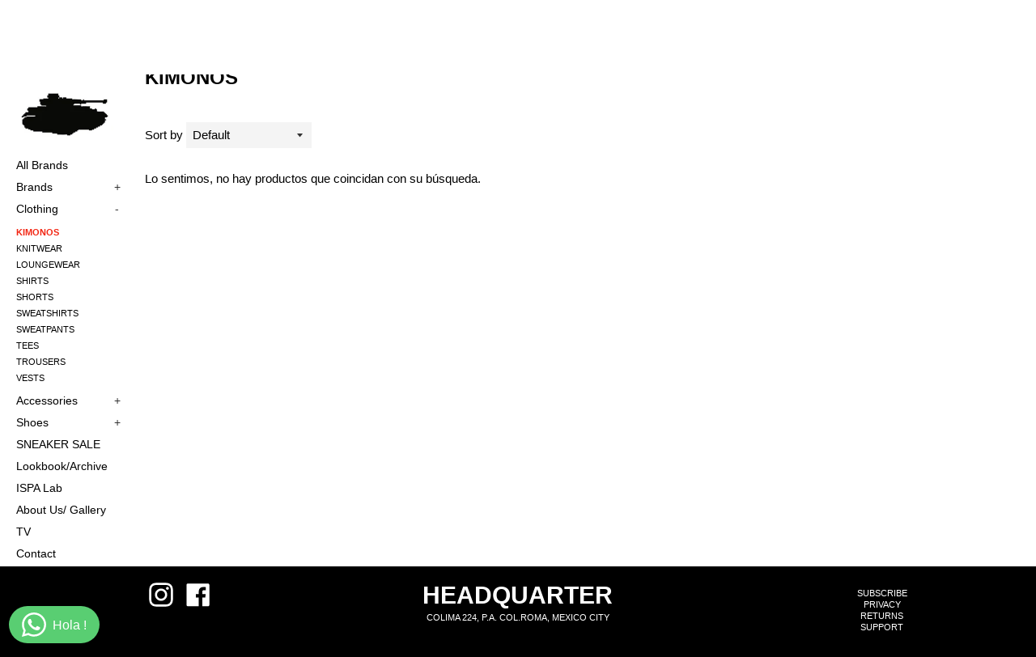

--- FILE ---
content_type: text/html; charset=utf-8
request_url: https://www.headquarterstore.com/es/collections/kimono
body_size: 19387
content:
<!doctype html>
<html class="supports-no-js" lang="es">
<head>
  <meta charset="utf-8">
  <meta http-equiv="X-UA-Compatible" content="IE=edge,chrome=1">
  <meta name="viewport" content="width=device-width,initial-scale=1">
  <meta name="theme-color" content="">
  <link rel="canonical" href="https://www.headquarterstore.com/es/collections/kimono">

  
    <link rel="shortcut icon" href="//www.headquarterstore.com/cdn/shop/files/HEADQUARTER_32x32.jpg?v=1613672795" type="image/png" />
  

  <title>
  KIMONOS &ndash; HEADQUARTER
  </title>

  

  <!-- /snippets/social-meta-tags.liquid -->




<meta property="og:site_name" content="HEADQUARTER">
<meta property="og:url" content="https://www.headquarterstore.com/es/collections/kimono">
<meta property="og:title" content="KIMONOS">
<meta property="og:type" content="product.group">
<meta property="og:description" content="HEADQUARTER is a BOUTIQUE-GALLERY and online store established in Mexico City since 2004. We carry some of the most recognized international fashion brands including: ACW, COMME DES GARÇONS, NEIGHBORHOOD, UNDERCOVER, VISVIM, CARHARTT, etc">





<meta name="twitter:card" content="summary_large_image">
<meta name="twitter:title" content="KIMONOS">
<meta name="twitter:description" content="HEADQUARTER is a BOUTIQUE-GALLERY and online store established in Mexico City since 2004. We carry some of the most recognized international fashion brands including: ACW, COMME DES GARÇONS, NEIGHBORHOOD, UNDERCOVER, VISVIM, CARHARTT, etc">


  <script>
    document.documentElement.className = document.documentElement.className.replace('supports-no-js', 'supports-js');

    var theme = {
      mapStrings: {
        addressError: "No se puede encontrar esa dirección",
        addressNoResults: "No results for that address",
        addressQueryLimit: "Se ha excedido el límite de uso de la API de Google . Considere la posibilidad de actualizar a un \u003ca href=\"https:\/\/developers.google.com\/maps\/premium\/usage-limits\"\u003ePlan Premium\u003c\/a\u003e.",
        authError: "Hubo un problema de autenticación con su cuenta de Google Maps."
      }
    }
  </script>

  <link href="//www.headquarterstore.com/cdn/shop/t/21/assets/theme.scss.css?v=24961417312027046371759447092" rel="stylesheet" type="text/css" media="all" />

  <script>window.performance && window.performance.mark && window.performance.mark('shopify.content_for_header.start');</script><meta name="google-site-verification" content="hv14k0oYXc_1XJ0nY_pHMNk5J2NG7RCut4OTwI4ih8o">
<meta id="shopify-digital-wallet" name="shopify-digital-wallet" content="/15382549/digital_wallets/dialog">
<meta name="shopify-checkout-api-token" content="3d31ab9e350bd0055e754e2193a23f8b">
<meta id="in-context-paypal-metadata" data-shop-id="15382549" data-venmo-supported="false" data-environment="production" data-locale="es_ES" data-paypal-v4="true" data-currency="MXN">
<link rel="alternate" type="application/atom+xml" title="Feed" href="/es/collections/kimono.atom" />
<link rel="alternate" hreflang="x-default" href="https://www.headquarterstore.com/collections/kimono">
<link rel="alternate" hreflang="en" href="https://www.headquarterstore.com/collections/kimono">
<link rel="alternate" hreflang="es" href="https://www.headquarterstore.com/es/collections/kimono">
<link rel="alternate" type="application/json+oembed" href="https://www.headquarterstore.com/es/collections/kimono.oembed">
<script async="async" src="/checkouts/internal/preloads.js?locale=es-MX"></script>
<script id="shopify-features" type="application/json">{"accessToken":"3d31ab9e350bd0055e754e2193a23f8b","betas":["rich-media-storefront-analytics"],"domain":"www.headquarterstore.com","predictiveSearch":true,"shopId":15382549,"locale":"es"}</script>
<script>var Shopify = Shopify || {};
Shopify.shop = "headquartermx.myshopify.com";
Shopify.locale = "es";
Shopify.currency = {"active":"MXN","rate":"1.0"};
Shopify.country = "MX";
Shopify.theme = {"name":"Theme Headquarter V3 (Banner Slider\/Hover Effects)","id":129311834286,"schema_name":"Headquarters","schema_version":"1.0.0","theme_store_id":null,"role":"main"};
Shopify.theme.handle = "null";
Shopify.theme.style = {"id":null,"handle":null};
Shopify.cdnHost = "www.headquarterstore.com/cdn";
Shopify.routes = Shopify.routes || {};
Shopify.routes.root = "/es/";</script>
<script type="module">!function(o){(o.Shopify=o.Shopify||{}).modules=!0}(window);</script>
<script>!function(o){function n(){var o=[];function n(){o.push(Array.prototype.slice.apply(arguments))}return n.q=o,n}var t=o.Shopify=o.Shopify||{};t.loadFeatures=n(),t.autoloadFeatures=n()}(window);</script>
<script id="shop-js-analytics" type="application/json">{"pageType":"collection"}</script>
<script defer="defer" async type="module" src="//www.headquarterstore.com/cdn/shopifycloud/shop-js/modules/v2/client.init-shop-cart-sync_2Gr3Q33f.es.esm.js"></script>
<script defer="defer" async type="module" src="//www.headquarterstore.com/cdn/shopifycloud/shop-js/modules/v2/chunk.common_noJfOIa7.esm.js"></script>
<script defer="defer" async type="module" src="//www.headquarterstore.com/cdn/shopifycloud/shop-js/modules/v2/chunk.modal_Deo2FJQo.esm.js"></script>
<script type="module">
  await import("//www.headquarterstore.com/cdn/shopifycloud/shop-js/modules/v2/client.init-shop-cart-sync_2Gr3Q33f.es.esm.js");
await import("//www.headquarterstore.com/cdn/shopifycloud/shop-js/modules/v2/chunk.common_noJfOIa7.esm.js");
await import("//www.headquarterstore.com/cdn/shopifycloud/shop-js/modules/v2/chunk.modal_Deo2FJQo.esm.js");

  window.Shopify.SignInWithShop?.initShopCartSync?.({"fedCMEnabled":true,"windoidEnabled":true});

</script>
<script id="__st">var __st={"a":15382549,"offset":-21600,"reqid":"c37a2dc4-6e90-49f5-8dac-8af444629876-1769083977","pageurl":"www.headquarterstore.com\/es\/collections\/kimono","u":"82452e6da2ac","p":"collection","rtyp":"collection","rid":236685590702};</script>
<script>window.ShopifyPaypalV4VisibilityTracking = true;</script>
<script id="captcha-bootstrap">!function(){'use strict';const t='contact',e='account',n='new_comment',o=[[t,t],['blogs',n],['comments',n],[t,'customer']],c=[[e,'customer_login'],[e,'guest_login'],[e,'recover_customer_password'],[e,'create_customer']],r=t=>t.map((([t,e])=>`form[action*='/${t}']:not([data-nocaptcha='true']) input[name='form_type'][value='${e}']`)).join(','),a=t=>()=>t?[...document.querySelectorAll(t)].map((t=>t.form)):[];function s(){const t=[...o],e=r(t);return a(e)}const i='password',u='form_key',d=['recaptcha-v3-token','g-recaptcha-response','h-captcha-response',i],f=()=>{try{return window.sessionStorage}catch{return}},m='__shopify_v',_=t=>t.elements[u];function p(t,e,n=!1){try{const o=window.sessionStorage,c=JSON.parse(o.getItem(e)),{data:r}=function(t){const{data:e,action:n}=t;return t[m]||n?{data:e,action:n}:{data:t,action:n}}(c);for(const[e,n]of Object.entries(r))t.elements[e]&&(t.elements[e].value=n);n&&o.removeItem(e)}catch(o){console.error('form repopulation failed',{error:o})}}const l='form_type',E='cptcha';function T(t){t.dataset[E]=!0}const w=window,h=w.document,L='Shopify',v='ce_forms',y='captcha';let A=!1;((t,e)=>{const n=(g='f06e6c50-85a8-45c8-87d0-21a2b65856fe',I='https://cdn.shopify.com/shopifycloud/storefront-forms-hcaptcha/ce_storefront_forms_captcha_hcaptcha.v1.5.2.iife.js',D={infoText:'Protegido por hCaptcha',privacyText:'Privacidad',termsText:'Términos'},(t,e,n)=>{const o=w[L][v],c=o.bindForm;if(c)return c(t,g,e,D).then(n);var r;o.q.push([[t,g,e,D],n]),r=I,A||(h.body.append(Object.assign(h.createElement('script'),{id:'captcha-provider',async:!0,src:r})),A=!0)});var g,I,D;w[L]=w[L]||{},w[L][v]=w[L][v]||{},w[L][v].q=[],w[L][y]=w[L][y]||{},w[L][y].protect=function(t,e){n(t,void 0,e),T(t)},Object.freeze(w[L][y]),function(t,e,n,w,h,L){const[v,y,A,g]=function(t,e,n){const i=e?o:[],u=t?c:[],d=[...i,...u],f=r(d),m=r(i),_=r(d.filter((([t,e])=>n.includes(e))));return[a(f),a(m),a(_),s()]}(w,h,L),I=t=>{const e=t.target;return e instanceof HTMLFormElement?e:e&&e.form},D=t=>v().includes(t);t.addEventListener('submit',(t=>{const e=I(t);if(!e)return;const n=D(e)&&!e.dataset.hcaptchaBound&&!e.dataset.recaptchaBound,o=_(e),c=g().includes(e)&&(!o||!o.value);(n||c)&&t.preventDefault(),c&&!n&&(function(t){try{if(!f())return;!function(t){const e=f();if(!e)return;const n=_(t);if(!n)return;const o=n.value;o&&e.removeItem(o)}(t);const e=Array.from(Array(32),(()=>Math.random().toString(36)[2])).join('');!function(t,e){_(t)||t.append(Object.assign(document.createElement('input'),{type:'hidden',name:u})),t.elements[u].value=e}(t,e),function(t,e){const n=f();if(!n)return;const o=[...t.querySelectorAll(`input[type='${i}']`)].map((({name:t})=>t)),c=[...d,...o],r={};for(const[a,s]of new FormData(t).entries())c.includes(a)||(r[a]=s);n.setItem(e,JSON.stringify({[m]:1,action:t.action,data:r}))}(t,e)}catch(e){console.error('failed to persist form',e)}}(e),e.submit())}));const S=(t,e)=>{t&&!t.dataset[E]&&(n(t,e.some((e=>e===t))),T(t))};for(const o of['focusin','change'])t.addEventListener(o,(t=>{const e=I(t);D(e)&&S(e,y())}));const B=e.get('form_key'),M=e.get(l),P=B&&M;t.addEventListener('DOMContentLoaded',(()=>{const t=y();if(P)for(const e of t)e.elements[l].value===M&&p(e,B);[...new Set([...A(),...v().filter((t=>'true'===t.dataset.shopifyCaptcha))])].forEach((e=>S(e,t)))}))}(h,new URLSearchParams(w.location.search),n,t,e,['guest_login'])})(!0,!0)}();</script>
<script integrity="sha256-4kQ18oKyAcykRKYeNunJcIwy7WH5gtpwJnB7kiuLZ1E=" data-source-attribution="shopify.loadfeatures" defer="defer" src="//www.headquarterstore.com/cdn/shopifycloud/storefront/assets/storefront/load_feature-a0a9edcb.js" crossorigin="anonymous"></script>
<script data-source-attribution="shopify.dynamic_checkout.dynamic.init">var Shopify=Shopify||{};Shopify.PaymentButton=Shopify.PaymentButton||{isStorefrontPortableWallets:!0,init:function(){window.Shopify.PaymentButton.init=function(){};var t=document.createElement("script");t.src="https://www.headquarterstore.com/cdn/shopifycloud/portable-wallets/latest/portable-wallets.es.js",t.type="module",document.head.appendChild(t)}};
</script>
<script data-source-attribution="shopify.dynamic_checkout.buyer_consent">
  function portableWalletsHideBuyerConsent(e){var t=document.getElementById("shopify-buyer-consent"),n=document.getElementById("shopify-subscription-policy-button");t&&n&&(t.classList.add("hidden"),t.setAttribute("aria-hidden","true"),n.removeEventListener("click",e))}function portableWalletsShowBuyerConsent(e){var t=document.getElementById("shopify-buyer-consent"),n=document.getElementById("shopify-subscription-policy-button");t&&n&&(t.classList.remove("hidden"),t.removeAttribute("aria-hidden"),n.addEventListener("click",e))}window.Shopify?.PaymentButton&&(window.Shopify.PaymentButton.hideBuyerConsent=portableWalletsHideBuyerConsent,window.Shopify.PaymentButton.showBuyerConsent=portableWalletsShowBuyerConsent);
</script>
<script data-source-attribution="shopify.dynamic_checkout.cart.bootstrap">document.addEventListener("DOMContentLoaded",(function(){function t(){return document.querySelector("shopify-accelerated-checkout-cart, shopify-accelerated-checkout")}if(t())Shopify.PaymentButton.init();else{new MutationObserver((function(e,n){t()&&(Shopify.PaymentButton.init(),n.disconnect())})).observe(document.body,{childList:!0,subtree:!0})}}));
</script>
<link id="shopify-accelerated-checkout-styles" rel="stylesheet" media="screen" href="https://www.headquarterstore.com/cdn/shopifycloud/portable-wallets/latest/accelerated-checkout-backwards-compat.css" crossorigin="anonymous">
<style id="shopify-accelerated-checkout-cart">
        #shopify-buyer-consent {
  margin-top: 1em;
  display: inline-block;
  width: 100%;
}

#shopify-buyer-consent.hidden {
  display: none;
}

#shopify-subscription-policy-button {
  background: none;
  border: none;
  padding: 0;
  text-decoration: underline;
  font-size: inherit;
  cursor: pointer;
}

#shopify-subscription-policy-button::before {
  box-shadow: none;
}

      </style>
<script id="sections-script" data-sections="header" defer="defer" src="//www.headquarterstore.com/cdn/shop/t/21/compiled_assets/scripts.js?v=7045"></script>
<script>window.performance && window.performance.mark && window.performance.mark('shopify.content_for_header.end');</script>

  <script src="//www.headquarterstore.com/cdn/shop/t/21/assets/jquery-1.11.0.min.js?v=32460426840832490021650565556" type="text/javascript"></script>
  <script src="//www.headquarterstore.com/cdn/shop/t/21/assets/modernizr.min.js?v=44044439420609591321650565557" type="text/javascript"></script>

  <script src="//www.headquarterstore.com/cdn/shop/t/21/assets/lazysizes.min.js?v=155223123402716617051650565557" async="async"></script>

  
<!-- BEGIN app block: shopify://apps/whatsapp-button/blocks/app-embed-block/96d80a63-e860-4262-a001-8b82ac4d00e6 --><script>
    (function() {
        function asyncLoad() {
            var url = 'https://whatsapp-button.eazeapps.io/api/buttonInstallation/scriptTag?shopId=55084&v=1759450622';
            var s = document.createElement('script');
            s.type = 'text/javascript';
            s.async = true;
            s.src = url;
            var x = document.getElementsByTagName('script')[0];
            x.parentNode.insertBefore(s, x);
        };
        if(window.attachEvent) {
            window.attachEvent('onload', asyncLoad);
        } else {
            window.addEventListener('load', asyncLoad, false);
        }
    })();
</script>

<!-- END app block --><meta property="og:image" content="https://cdn.shopify.com/s/files/1/1538/2549/files/headquarter_logo.png?height=628&pad_color=fff&v=1613675193&width=1200" />
<meta property="og:image:secure_url" content="https://cdn.shopify.com/s/files/1/1538/2549/files/headquarter_logo.png?height=628&pad_color=fff&v=1613675193&width=1200" />
<meta property="og:image:width" content="1200" />
<meta property="og:image:height" content="628" />
<link href="https://monorail-edge.shopifysvc.com" rel="dns-prefetch">
<script>(function(){if ("sendBeacon" in navigator && "performance" in window) {try {var session_token_from_headers = performance.getEntriesByType('navigation')[0].serverTiming.find(x => x.name == '_s').description;} catch {var session_token_from_headers = undefined;}var session_cookie_matches = document.cookie.match(/_shopify_s=([^;]*)/);var session_token_from_cookie = session_cookie_matches && session_cookie_matches.length === 2 ? session_cookie_matches[1] : "";var session_token = session_token_from_headers || session_token_from_cookie || "";function handle_abandonment_event(e) {var entries = performance.getEntries().filter(function(entry) {return /monorail-edge.shopifysvc.com/.test(entry.name);});if (!window.abandonment_tracked && entries.length === 0) {window.abandonment_tracked = true;var currentMs = Date.now();var navigation_start = performance.timing.navigationStart;var payload = {shop_id: 15382549,url: window.location.href,navigation_start,duration: currentMs - navigation_start,session_token,page_type: "collection"};window.navigator.sendBeacon("https://monorail-edge.shopifysvc.com/v1/produce", JSON.stringify({schema_id: "online_store_buyer_site_abandonment/1.1",payload: payload,metadata: {event_created_at_ms: currentMs,event_sent_at_ms: currentMs}}));}}window.addEventListener('pagehide', handle_abandonment_event);}}());</script>
<script id="web-pixels-manager-setup">(function e(e,d,r,n,o){if(void 0===o&&(o={}),!Boolean(null===(a=null===(i=window.Shopify)||void 0===i?void 0:i.analytics)||void 0===a?void 0:a.replayQueue)){var i,a;window.Shopify=window.Shopify||{};var t=window.Shopify;t.analytics=t.analytics||{};var s=t.analytics;s.replayQueue=[],s.publish=function(e,d,r){return s.replayQueue.push([e,d,r]),!0};try{self.performance.mark("wpm:start")}catch(e){}var l=function(){var e={modern:/Edge?\/(1{2}[4-9]|1[2-9]\d|[2-9]\d{2}|\d{4,})\.\d+(\.\d+|)|Firefox\/(1{2}[4-9]|1[2-9]\d|[2-9]\d{2}|\d{4,})\.\d+(\.\d+|)|Chrom(ium|e)\/(9{2}|\d{3,})\.\d+(\.\d+|)|(Maci|X1{2}).+ Version\/(15\.\d+|(1[6-9]|[2-9]\d|\d{3,})\.\d+)([,.]\d+|)( \(\w+\)|)( Mobile\/\w+|) Safari\/|Chrome.+OPR\/(9{2}|\d{3,})\.\d+\.\d+|(CPU[ +]OS|iPhone[ +]OS|CPU[ +]iPhone|CPU IPhone OS|CPU iPad OS)[ +]+(15[._]\d+|(1[6-9]|[2-9]\d|\d{3,})[._]\d+)([._]\d+|)|Android:?[ /-](13[3-9]|1[4-9]\d|[2-9]\d{2}|\d{4,})(\.\d+|)(\.\d+|)|Android.+Firefox\/(13[5-9]|1[4-9]\d|[2-9]\d{2}|\d{4,})\.\d+(\.\d+|)|Android.+Chrom(ium|e)\/(13[3-9]|1[4-9]\d|[2-9]\d{2}|\d{4,})\.\d+(\.\d+|)|SamsungBrowser\/([2-9]\d|\d{3,})\.\d+/,legacy:/Edge?\/(1[6-9]|[2-9]\d|\d{3,})\.\d+(\.\d+|)|Firefox\/(5[4-9]|[6-9]\d|\d{3,})\.\d+(\.\d+|)|Chrom(ium|e)\/(5[1-9]|[6-9]\d|\d{3,})\.\d+(\.\d+|)([\d.]+$|.*Safari\/(?![\d.]+ Edge\/[\d.]+$))|(Maci|X1{2}).+ Version\/(10\.\d+|(1[1-9]|[2-9]\d|\d{3,})\.\d+)([,.]\d+|)( \(\w+\)|)( Mobile\/\w+|) Safari\/|Chrome.+OPR\/(3[89]|[4-9]\d|\d{3,})\.\d+\.\d+|(CPU[ +]OS|iPhone[ +]OS|CPU[ +]iPhone|CPU IPhone OS|CPU iPad OS)[ +]+(10[._]\d+|(1[1-9]|[2-9]\d|\d{3,})[._]\d+)([._]\d+|)|Android:?[ /-](13[3-9]|1[4-9]\d|[2-9]\d{2}|\d{4,})(\.\d+|)(\.\d+|)|Mobile Safari.+OPR\/([89]\d|\d{3,})\.\d+\.\d+|Android.+Firefox\/(13[5-9]|1[4-9]\d|[2-9]\d{2}|\d{4,})\.\d+(\.\d+|)|Android.+Chrom(ium|e)\/(13[3-9]|1[4-9]\d|[2-9]\d{2}|\d{4,})\.\d+(\.\d+|)|Android.+(UC? ?Browser|UCWEB|U3)[ /]?(15\.([5-9]|\d{2,})|(1[6-9]|[2-9]\d|\d{3,})\.\d+)\.\d+|SamsungBrowser\/(5\.\d+|([6-9]|\d{2,})\.\d+)|Android.+MQ{2}Browser\/(14(\.(9|\d{2,})|)|(1[5-9]|[2-9]\d|\d{3,})(\.\d+|))(\.\d+|)|K[Aa][Ii]OS\/(3\.\d+|([4-9]|\d{2,})\.\d+)(\.\d+|)/},d=e.modern,r=e.legacy,n=navigator.userAgent;return n.match(d)?"modern":n.match(r)?"legacy":"unknown"}(),u="modern"===l?"modern":"legacy",c=(null!=n?n:{modern:"",legacy:""})[u],f=function(e){return[e.baseUrl,"/wpm","/b",e.hashVersion,"modern"===e.buildTarget?"m":"l",".js"].join("")}({baseUrl:d,hashVersion:r,buildTarget:u}),m=function(e){var d=e.version,r=e.bundleTarget,n=e.surface,o=e.pageUrl,i=e.monorailEndpoint;return{emit:function(e){var a=e.status,t=e.errorMsg,s=(new Date).getTime(),l=JSON.stringify({metadata:{event_sent_at_ms:s},events:[{schema_id:"web_pixels_manager_load/3.1",payload:{version:d,bundle_target:r,page_url:o,status:a,surface:n,error_msg:t},metadata:{event_created_at_ms:s}}]});if(!i)return console&&console.warn&&console.warn("[Web Pixels Manager] No Monorail endpoint provided, skipping logging."),!1;try{return self.navigator.sendBeacon.bind(self.navigator)(i,l)}catch(e){}var u=new XMLHttpRequest;try{return u.open("POST",i,!0),u.setRequestHeader("Content-Type","text/plain"),u.send(l),!0}catch(e){return console&&console.warn&&console.warn("[Web Pixels Manager] Got an unhandled error while logging to Monorail."),!1}}}}({version:r,bundleTarget:l,surface:e.surface,pageUrl:self.location.href,monorailEndpoint:e.monorailEndpoint});try{o.browserTarget=l,function(e){var d=e.src,r=e.async,n=void 0===r||r,o=e.onload,i=e.onerror,a=e.sri,t=e.scriptDataAttributes,s=void 0===t?{}:t,l=document.createElement("script"),u=document.querySelector("head"),c=document.querySelector("body");if(l.async=n,l.src=d,a&&(l.integrity=a,l.crossOrigin="anonymous"),s)for(var f in s)if(Object.prototype.hasOwnProperty.call(s,f))try{l.dataset[f]=s[f]}catch(e){}if(o&&l.addEventListener("load",o),i&&l.addEventListener("error",i),u)u.appendChild(l);else{if(!c)throw new Error("Did not find a head or body element to append the script");c.appendChild(l)}}({src:f,async:!0,onload:function(){if(!function(){var e,d;return Boolean(null===(d=null===(e=window.Shopify)||void 0===e?void 0:e.analytics)||void 0===d?void 0:d.initialized)}()){var d=window.webPixelsManager.init(e)||void 0;if(d){var r=window.Shopify.analytics;r.replayQueue.forEach((function(e){var r=e[0],n=e[1],o=e[2];d.publishCustomEvent(r,n,o)})),r.replayQueue=[],r.publish=d.publishCustomEvent,r.visitor=d.visitor,r.initialized=!0}}},onerror:function(){return m.emit({status:"failed",errorMsg:"".concat(f," has failed to load")})},sri:function(e){var d=/^sha384-[A-Za-z0-9+/=]+$/;return"string"==typeof e&&d.test(e)}(c)?c:"",scriptDataAttributes:o}),m.emit({status:"loading"})}catch(e){m.emit({status:"failed",errorMsg:(null==e?void 0:e.message)||"Unknown error"})}}})({shopId: 15382549,storefrontBaseUrl: "https://www.headquarterstore.com",extensionsBaseUrl: "https://extensions.shopifycdn.com/cdn/shopifycloud/web-pixels-manager",monorailEndpoint: "https://monorail-edge.shopifysvc.com/unstable/produce_batch",surface: "storefront-renderer",enabledBetaFlags: ["2dca8a86"],webPixelsConfigList: [{"id":"126353582","configuration":"{\"pixel_id\":\"424461572300750\",\"pixel_type\":\"facebook_pixel\",\"metaapp_system_user_token\":\"-\"}","eventPayloadVersion":"v1","runtimeContext":"OPEN","scriptVersion":"ca16bc87fe92b6042fbaa3acc2fbdaa6","type":"APP","apiClientId":2329312,"privacyPurposes":["ANALYTICS","MARKETING","SALE_OF_DATA"],"dataSharingAdjustments":{"protectedCustomerApprovalScopes":["read_customer_address","read_customer_email","read_customer_name","read_customer_personal_data","read_customer_phone"]}},{"id":"107544750","eventPayloadVersion":"v1","runtimeContext":"LAX","scriptVersion":"1","type":"CUSTOM","privacyPurposes":["ANALYTICS"],"name":"Google Analytics tag (migrated)"},{"id":"shopify-app-pixel","configuration":"{}","eventPayloadVersion":"v1","runtimeContext":"STRICT","scriptVersion":"0450","apiClientId":"shopify-pixel","type":"APP","privacyPurposes":["ANALYTICS","MARKETING"]},{"id":"shopify-custom-pixel","eventPayloadVersion":"v1","runtimeContext":"LAX","scriptVersion":"0450","apiClientId":"shopify-pixel","type":"CUSTOM","privacyPurposes":["ANALYTICS","MARKETING"]}],isMerchantRequest: false,initData: {"shop":{"name":"HEADQUARTER","paymentSettings":{"currencyCode":"MXN"},"myshopifyDomain":"headquartermx.myshopify.com","countryCode":"MX","storefrontUrl":"https:\/\/www.headquarterstore.com\/es"},"customer":null,"cart":null,"checkout":null,"productVariants":[],"purchasingCompany":null},},"https://www.headquarterstore.com/cdn","fcfee988w5aeb613cpc8e4bc33m6693e112",{"modern":"","legacy":""},{"shopId":"15382549","storefrontBaseUrl":"https:\/\/www.headquarterstore.com","extensionBaseUrl":"https:\/\/extensions.shopifycdn.com\/cdn\/shopifycloud\/web-pixels-manager","surface":"storefront-renderer","enabledBetaFlags":"[\"2dca8a86\"]","isMerchantRequest":"false","hashVersion":"fcfee988w5aeb613cpc8e4bc33m6693e112","publish":"custom","events":"[[\"page_viewed\",{}],[\"collection_viewed\",{\"collection\":{\"id\":\"236685590702\",\"title\":\"KIMONOS\",\"productVariants\":[]}}]]"});</script><script>
  window.ShopifyAnalytics = window.ShopifyAnalytics || {};
  window.ShopifyAnalytics.meta = window.ShopifyAnalytics.meta || {};
  window.ShopifyAnalytics.meta.currency = 'MXN';
  var meta = {"products":[],"page":{"pageType":"collection","resourceType":"collection","resourceId":236685590702,"requestId":"c37a2dc4-6e90-49f5-8dac-8af444629876-1769083977"}};
  for (var attr in meta) {
    window.ShopifyAnalytics.meta[attr] = meta[attr];
  }
</script>
<script class="analytics">
  (function () {
    var customDocumentWrite = function(content) {
      var jquery = null;

      if (window.jQuery) {
        jquery = window.jQuery;
      } else if (window.Checkout && window.Checkout.$) {
        jquery = window.Checkout.$;
      }

      if (jquery) {
        jquery('body').append(content);
      }
    };

    var hasLoggedConversion = function(token) {
      if (token) {
        return document.cookie.indexOf('loggedConversion=' + token) !== -1;
      }
      return false;
    }

    var setCookieIfConversion = function(token) {
      if (token) {
        var twoMonthsFromNow = new Date(Date.now());
        twoMonthsFromNow.setMonth(twoMonthsFromNow.getMonth() + 2);

        document.cookie = 'loggedConversion=' + token + '; expires=' + twoMonthsFromNow;
      }
    }

    var trekkie = window.ShopifyAnalytics.lib = window.trekkie = window.trekkie || [];
    if (trekkie.integrations) {
      return;
    }
    trekkie.methods = [
      'identify',
      'page',
      'ready',
      'track',
      'trackForm',
      'trackLink'
    ];
    trekkie.factory = function(method) {
      return function() {
        var args = Array.prototype.slice.call(arguments);
        args.unshift(method);
        trekkie.push(args);
        return trekkie;
      };
    };
    for (var i = 0; i < trekkie.methods.length; i++) {
      var key = trekkie.methods[i];
      trekkie[key] = trekkie.factory(key);
    }
    trekkie.load = function(config) {
      trekkie.config = config || {};
      trekkie.config.initialDocumentCookie = document.cookie;
      var first = document.getElementsByTagName('script')[0];
      var script = document.createElement('script');
      script.type = 'text/javascript';
      script.onerror = function(e) {
        var scriptFallback = document.createElement('script');
        scriptFallback.type = 'text/javascript';
        scriptFallback.onerror = function(error) {
                var Monorail = {
      produce: function produce(monorailDomain, schemaId, payload) {
        var currentMs = new Date().getTime();
        var event = {
          schema_id: schemaId,
          payload: payload,
          metadata: {
            event_created_at_ms: currentMs,
            event_sent_at_ms: currentMs
          }
        };
        return Monorail.sendRequest("https://" + monorailDomain + "/v1/produce", JSON.stringify(event));
      },
      sendRequest: function sendRequest(endpointUrl, payload) {
        // Try the sendBeacon API
        if (window && window.navigator && typeof window.navigator.sendBeacon === 'function' && typeof window.Blob === 'function' && !Monorail.isIos12()) {
          var blobData = new window.Blob([payload], {
            type: 'text/plain'
          });

          if (window.navigator.sendBeacon(endpointUrl, blobData)) {
            return true;
          } // sendBeacon was not successful

        } // XHR beacon

        var xhr = new XMLHttpRequest();

        try {
          xhr.open('POST', endpointUrl);
          xhr.setRequestHeader('Content-Type', 'text/plain');
          xhr.send(payload);
        } catch (e) {
          console.log(e);
        }

        return false;
      },
      isIos12: function isIos12() {
        return window.navigator.userAgent.lastIndexOf('iPhone; CPU iPhone OS 12_') !== -1 || window.navigator.userAgent.lastIndexOf('iPad; CPU OS 12_') !== -1;
      }
    };
    Monorail.produce('monorail-edge.shopifysvc.com',
      'trekkie_storefront_load_errors/1.1',
      {shop_id: 15382549,
      theme_id: 129311834286,
      app_name: "storefront",
      context_url: window.location.href,
      source_url: "//www.headquarterstore.com/cdn/s/trekkie.storefront.1bbfab421998800ff09850b62e84b8915387986d.min.js"});

        };
        scriptFallback.async = true;
        scriptFallback.src = '//www.headquarterstore.com/cdn/s/trekkie.storefront.1bbfab421998800ff09850b62e84b8915387986d.min.js';
        first.parentNode.insertBefore(scriptFallback, first);
      };
      script.async = true;
      script.src = '//www.headquarterstore.com/cdn/s/trekkie.storefront.1bbfab421998800ff09850b62e84b8915387986d.min.js';
      first.parentNode.insertBefore(script, first);
    };
    trekkie.load(
      {"Trekkie":{"appName":"storefront","development":false,"defaultAttributes":{"shopId":15382549,"isMerchantRequest":null,"themeId":129311834286,"themeCityHash":"4178663636264292131","contentLanguage":"es","currency":"MXN","eventMetadataId":"5c42ab98-2b35-4c41-b435-97ca61cb38b3"},"isServerSideCookieWritingEnabled":true,"monorailRegion":"shop_domain","enabledBetaFlags":["65f19447"]},"Session Attribution":{},"S2S":{"facebookCapiEnabled":true,"source":"trekkie-storefront-renderer","apiClientId":580111}}
    );

    var loaded = false;
    trekkie.ready(function() {
      if (loaded) return;
      loaded = true;

      window.ShopifyAnalytics.lib = window.trekkie;

      var originalDocumentWrite = document.write;
      document.write = customDocumentWrite;
      try { window.ShopifyAnalytics.merchantGoogleAnalytics.call(this); } catch(error) {};
      document.write = originalDocumentWrite;

      window.ShopifyAnalytics.lib.page(null,{"pageType":"collection","resourceType":"collection","resourceId":236685590702,"requestId":"c37a2dc4-6e90-49f5-8dac-8af444629876-1769083977","shopifyEmitted":true});

      var match = window.location.pathname.match(/checkouts\/(.+)\/(thank_you|post_purchase)/)
      var token = match? match[1]: undefined;
      if (!hasLoggedConversion(token)) {
        setCookieIfConversion(token);
        window.ShopifyAnalytics.lib.track("Viewed Product Category",{"currency":"MXN","category":"Collection: kimono","collectionName":"kimono","collectionId":236685590702,"nonInteraction":true},undefined,undefined,{"shopifyEmitted":true});
      }
    });


        var eventsListenerScript = document.createElement('script');
        eventsListenerScript.async = true;
        eventsListenerScript.src = "//www.headquarterstore.com/cdn/shopifycloud/storefront/assets/shop_events_listener-3da45d37.js";
        document.getElementsByTagName('head')[0].appendChild(eventsListenerScript);

})();</script>
  <script>
  if (!window.ga || (window.ga && typeof window.ga !== 'function')) {
    window.ga = function ga() {
      (window.ga.q = window.ga.q || []).push(arguments);
      if (window.Shopify && window.Shopify.analytics && typeof window.Shopify.analytics.publish === 'function') {
        window.Shopify.analytics.publish("ga_stub_called", {}, {sendTo: "google_osp_migration"});
      }
      console.error("Shopify's Google Analytics stub called with:", Array.from(arguments), "\nSee https://help.shopify.com/manual/promoting-marketing/pixels/pixel-migration#google for more information.");
    };
    if (window.Shopify && window.Shopify.analytics && typeof window.Shopify.analytics.publish === 'function') {
      window.Shopify.analytics.publish("ga_stub_initialized", {}, {sendTo: "google_osp_migration"});
    }
  }
</script>
<script
  defer
  src="https://www.headquarterstore.com/cdn/shopifycloud/perf-kit/shopify-perf-kit-3.0.4.min.js"
  data-application="storefront-renderer"
  data-shop-id="15382549"
  data-render-region="gcp-us-central1"
  data-page-type="collection"
  data-theme-instance-id="129311834286"
  data-theme-name="Headquarters"
  data-theme-version="1.0.0"
  data-monorail-region="shop_domain"
  data-resource-timing-sampling-rate="10"
  data-shs="true"
  data-shs-beacon="true"
  data-shs-export-with-fetch="true"
  data-shs-logs-sample-rate="1"
  data-shs-beacon-endpoint="https://www.headquarterstore.com/api/collect"
></script>
</head>

<body id="kimonos" class="template-collection">
<div id = "container">
  <a class="in-page-link visually-hidden skip-link" href="#MainContent">Ir directamente al contenido</a>


  <div id="shopify-section-header" class="shopify-section">
  <div class="page-border"></div>




<div class="site-wrapper">
  <header class="site-header grid medium-up--grid--table" role="banner">
    <!--brand-->
    <div class="grid__item small--text-center">
      <div itemscope itemtype="http://schema.org/Organization">
        
        <a href="/" class="site-header__site-name h1" itemprop="url">
            HEADQUARTER
        </a>
        
        
      </div>
    </div>
    <!--menu-->
    <div class="grid__item medium-up--text-right site-header__links">
            <div class="grid__item small--one-half text-right">
              <a class="site-header__cart">
                  <span id="search-modal" class="small--hide">
                  Search
                  </span>
              </a>
              <span class="vertical-divider-header small--hide"></span>
              <a href="/account" class="site-header__cart">
                <span class="small--hide">
                
                   My Account
                
                </span>
              </a>
              <span class="vertical-divider-header small--hide"></span>
              <a class="site-header__cart">
                  <span style="display:;" class="small--hide" id="suscribe-modal">
                  Subscribe
                  </span>
              </a>
              <span class="vertical-divider-header small--hide"></span>
              <a href="/cart" class="site-header__cart">
                  <span class="small--hide">
                  <svg version="1.1" id="svg" xmlns="http://www.w3.org/2000/svg" xmlns:xlink="http://www.w3.org/1999/xlink" width="20px" x="0px" y="0px"
	 viewBox="0 0 20 20" style="enable-background:new 0 0 20 20;" xml:space="preserve">
<g id="svgg">
	<path id="path0" d="M15.8,4.4c0,0.1-0.1,0.5-0.3,1l-0.2,0.9l-0.3,0c-0.9,0-14.1,0.2-14.1,0.2C1,6.5,1.5,8,2.2,10l1.3,3.5h5h5
		l-0.3,1.4c-0.2,0.7-0.3,1.4-0.3,1.4c0,0-2.2,0-4.8,0c-4.7,0-4.8,0-4.9,0.1c-0.1,0.1-0.1,0.2,0,0.3c0.1,0.1,10.1,0.1,10.1,0
		c0,0,0.7-2.7,1.5-5.8c0.8-3.2,1.5-5.8,1.5-5.9l0-0.1h1.6c1.8,0,1.7,0,1.7-0.2c0-0.2,0.1-0.2-1.9-0.2h-1.8L15.8,4.4 M14.8,8.3
		c-0.2,0.8-0.6,2.3-0.8,3.2l-0.4,1.6l-4.9,0l-4.9,0L2.7,10C2.1,8.3,1.6,6.9,1.6,6.9c0,0,11-0.2,12.6-0.2l1,0L14.8,8.3 M5.2,17.3
		c-1,0.3-1.3,1.6-0.6,2.3C5.4,20.3,6.7,20,7,19C7.3,17.9,6.3,16.9,5.2,17.3 M10.6,17.3c-1,0.3-1.3,1.6-0.6,2.3
		c0.7,0.8,2.1,0.5,2.4-0.6C12.7,17.9,11.7,16.9,10.6,17.3 M6.1,17.7C6.5,18,6.8,18.5,6.5,19c-0.4,0.8-1.4,0.8-1.8,0
		c-0.3-0.6,0.2-1.4,0.9-1.4C5.8,17.6,5.9,17.6,6.1,17.7 M11.5,17.7c0.8,0.4,0.8,1.4,0,1.8c-0.5,0.2-1,0-1.3-0.5
		c-0.3-0.6,0.2-1.4,0.9-1.4C11.3,17.6,11.3,17.6,11.5,17.7"/>
</g>
</svg>
                    
                  </span>
              </a>
            </div>
      </div>
  </header>
  <!-- Opcion busqueda y carrito a la derecha -->
  
    <div class="top-bar grid large-up--hide" >
      <div class="grid__item medium-down--one-half text-right">
        <div class="top-bar__search">
          <a href="/search" id="search-modal" class="site-header__search">
            <span>
              <svg aria-hidden="true" focusable="false" role="presentation" class="icon icon-search" viewBox="0 0 30 30"><path fill="#444" d="M18.64 17.02l-5.31-5.31c.81-1.08 1.26-2.43 1.26-3.87C14.5 4.06 11.44 1 7.75 1S1 4.06 1 7.75s3.06 6.75 6.75 6.75c1.44 0 2.79-.45 3.87-1.26l5.31 5.31c.45.45 1.26.54 1.71.09.45-.36.45-1.17 0-1.62zM3.25 7.75c0-2.52 1.98-4.5 4.5-4.5s4.5 1.98 4.5 4.5-1.98 4.5-4.5 4.5-4.5-1.98-4.5-4.5z"/></svg>
            </span>
          </a>
          <a href="/cart" class="site-header__cart">
            <svg version="1.1" id="svg" xmlns="http://www.w3.org/2000/svg" xmlns:xlink="http://www.w3.org/1999/xlink" width="20px" x="0px" y="0px"
	 viewBox="0 0 20 20" style="enable-background:new 0 0 20 20;" xml:space="preserve">
<g id="svgg">
	<path id="path0" d="M15.8,4.4c0,0.1-0.1,0.5-0.3,1l-0.2,0.9l-0.3,0c-0.9,0-14.1,0.2-14.1,0.2C1,6.5,1.5,8,2.2,10l1.3,3.5h5h5
		l-0.3,1.4c-0.2,0.7-0.3,1.4-0.3,1.4c0,0-2.2,0-4.8,0c-4.7,0-4.8,0-4.9,0.1c-0.1,0.1-0.1,0.2,0,0.3c0.1,0.1,10.1,0.1,10.1,0
		c0,0,0.7-2.7,1.5-5.8c0.8-3.2,1.5-5.8,1.5-5.9l0-0.1h1.6c1.8,0,1.7,0,1.7-0.2c0-0.2,0.1-0.2-1.9-0.2h-1.8L15.8,4.4 M14.8,8.3
		c-0.2,0.8-0.6,2.3-0.8,3.2l-0.4,1.6l-4.9,0l-4.9,0L2.7,10C2.1,8.3,1.6,6.9,1.6,6.9c0,0,11-0.2,12.6-0.2l1,0L14.8,8.3 M5.2,17.3
		c-1,0.3-1.3,1.6-0.6,2.3C5.4,20.3,6.7,20,7,19C7.3,17.9,6.3,16.9,5.2,17.3 M10.6,17.3c-1,0.3-1.3,1.6-0.6,2.3
		c0.7,0.8,2.1,0.5,2.4-0.6C12.7,17.9,11.7,16.9,10.6,17.3 M6.1,17.7C6.5,18,6.8,18.5,6.5,19c-0.4,0.8-1.4,0.8-1.8,0
		c-0.3-0.6,0.2-1.4,0.9-1.4C5.8,17.6,5.9,17.6,6.1,17.7 M11.5,17.7c0.8,0.4,0.8,1.4,0,1.8c-0.5,0.2-1,0-1.3-0.5
		c-0.3-0.6,0.2-1.4,0.9-1.4C11.3,17.6,11.3,17.6,11.5,17.7"/>
</g>
</svg>
            <span class="">
              (<span id="CartCount">0</span>)
            </span>
       	  </a>
        </div>
      </div>
 	 </div>

</div>


<div id="suscribe-modal-content" class="modal">
  <!-- Modal content -->
  <div class="modal-content">
    <span class="close">&times;</span>
  	<div class="input-group">
    <!-- Insert Here -->
      <h2 class="h1"> HEADQUARTER</h2>
    <p>COLIMA 224, P.A. COL.ROMA, MEXICO CITY</p>
    <p>SUBSCRIBE TO OUR NEWSLETTER FOR UPDATES AND UPCOMING RELEASES</p>
    <p><svg xmlns="http://www.w3.org/2000/svg" x="0px" y="0px" width="50" height="50" viewBox="0 0 172 172" style=" fill:#ffffff;"><g fill="none" fill-rule="nonzero" stroke="none" stroke-width="1" stroke-linecap="butt" stroke-linejoin="miter" stroke-miterlimit="10" stroke-dasharray="" stroke-dashoffset="0" font-family="none" font-weight="none" font-size="none" text-anchor="none" style="mix-blend-mode: normal"><path d="M0,172v-172h172v172z" fill="none"></path><g id="original-icon" fill="#ffffff"><path d="M0,24.08v3.44v120.4h172v-123.84zM6.88,30.96h158.24v8.62015c-1.45955,1.27213 -62.56052,54.52441 -67.64437,58.95031c-4.46219,3.88469 -9.00804,4.67625 -11.47563,4.67625c-2.46513,0 -7.01279,-0.79099 -11.47563,-4.67625c-5.08386,-4.42591 -66.18483,-57.67818 -67.64437,-58.95031zM6.88,48.67735c8.38663,7.31058 58.36871,50.88289 63.1361,55.03328c5.85028,5.09314 12.04375,6.36265 15.9839,6.36265c3.93769,0 10.13297,-1.26894 15.9839,-6.36265c4.76737,-4.15038 54.74912,-47.71657 63.1361,-55.02656v92.35594h-158.24z"></path></g></g></svg></p>
      
      <!-- Begin Mailchimp Signup Form -->
<link href="//cdn-images.mailchimp.com/embedcode/classic-10_7_dtp.css" rel="stylesheet" type="text/css">
<style type="text/css">
	#mc_embed_signup{background:transparent; clear:left; font:14px Helvetica,Arial,sans-serif; }
  #mc-embedded-subscribe{background-color: white; color:white;}
  #mc_embed_signup .button {background-color: #fff!important; color:black;}
  #mc_embed_signup .button:hover {background-color: #aaa!important; color:white;}
  div#mc_embed_signup {margin: 0 auto; display: block; max-width: 570px;
    #mc_embed_signup #mce-success-response{color:white!important;}
}
</style>
<div id="mc_embed_signup">
<form action="https://COM.us20.list-manage.com/subscribe/post?u=cc09c48dae3c0ac32b875bd46&amp;id=d1f22ffbb0" method="post" id="mc-embedded-subscribe-form" name="mc-embedded-subscribe-form" class="validate" target="_blank" novalidate>
    <div id="mc_embed_signup_scroll">
	
<div class="mc-field-group">
	<label for="mce-NAME">Name </label>
	<input type="text" value="" name="NAME" class="required" id="mce-NAME">
</div>
<div class="mc-field-group">
	<label for="mce-EMAIL">Email </label>
	<input type="email" value="" name="EMAIL" class="required email" id="mce-EMAIL">
</div>
<div class="mc-field-group">
	<label for="mce-WHATSAPP">Whatsapp </label>
	<input type="text" value="" name="WHATSAPP" class="required" id="mce-WHATSAPP">
</div>
	<div id="mce-responses" class="clear foot">
		<div class="response" id="mce-error-response" style="display:none"></div>
		<div class="response" id="mce-success-response" style="display:none"></div>
	</div>    <!-- real people should not fill this in and expect good things - do not remove this or risk form bot signups-->
    <div style="position: absolute; left: -5000px;" aria-hidden="true"><input type="text" name="b_cc09c48dae3c0ac32b875bd46_d1f22ffbb0" tabindex="-1" value=""></div>
        <div class="optionalParent">
            <div class="clear foot">
                <input type="submit" value="Subscribe" name="subscribe" id="mc-embedded-subscribe" class="button">
                <p class="brandingLogo"><a href="http://eepurl.com/hRVkO1" title="Mailchimp - email marketing made easy and fun"><img src="https://eep.io/mc-cdn-images/template_images/branding_logo_text_light_dtp.svg"></a></p>
            </div>
        </div>
    </div>
</form>
</div>
<script type='text/javascript' src='//s3.amazonaws.com/downloads.mailchimp.com/js/mc-validate.js'></script><script type='text/javascript'>(function($) {window.fnames = new Array(); window.ftypes = new Array();fnames[1]='NAME';ftypes[1]='text';fnames[0]='EMAIL';ftypes[0]='email';fnames[2]='WHATSAPP';ftypes[2]='text';}(jQuery));var $mcj = jQuery.noConflict(true);</script>
<!--End mc_embed_signup-->
      
      
        <div class="input-group">
          <button class="btn_secondary" id="close_suscribe">
            <p>NO THANKS</p>
          </button>
        </div>
    </div>
  </div>

</div>

<div id="search-modal-content" class="modal_search">
  <!-- Modal content -->
  <div class="modal-content_search">
    <span id="close" class="close_search">&times;</span>
	<div>
      <a href="/search" class="medium-up--hide">
          <svg aria-hidden="true" focusable="false" role="presentation" class="icon icon-search" viewBox="0 0 20 20"><path fill="#444" d="M18.64 17.02l-5.31-5.31c.81-1.08 1.26-2.43 1.26-3.87C14.5 4.06 11.44 1 7.75 1S1 4.06 1 7.75s3.06 6.75 6.75 6.75c1.44 0 2.79-.45 3.87-1.26l5.31 5.31c.45.45 1.26.54 1.71.09.45-.36.45-1.17 0-1.62zM3.25 7.75c0-2.52 1.98-4.5 4.5-4.5s4.5 1.98 4.5 4.5-1.98 4.5-4.5 4.5-4.5-1.98-4.5-4.5z"/></svg>
        </a>
      <div class="input-group">
        <form action="/search" method="get" class="search-bar" role="search">
          <input type="search" name="q" class="search-bar__input" value="" placeholder="SEARCH" aria-label="Buscar">
          <button type="submit" class="btn_search">
            <svg aria-hidden="true" focusable="false" role="presentation" class="icon icon-search" viewBox="0 0 20 20"><path fill="#444" d="M18.64 17.02l-5.31-5.31c.81-1.08 1.26-2.43 1.26-3.87C14.5 4.06 11.44 1 7.75 1S1 4.06 1 7.75s3.06 6.75 6.75 6.75c1.44 0 2.79-.45 3.87-1.26l5.31 5.31c.45.45 1.26.54 1.71.09.45-.36.45-1.17 0-1.62zM3.25 7.75c0-2.52 1.98-4.5 4.5-4.5s4.5 1.98 4.5 4.5-1.98 4.5-4.5 4.5-4.5-1.98-4.5-4.5z"/></svg>            
          </button>
        </form>
      </div>
    </div>
  </div>
</div>





</div>

  <div id="body" class="site-wrapper">

    <div class="grid">
      <div class="sticky">
      <div id="shopify-section-sidebar" class="shopify-section">
<div data-section-id="sidebar" data-section-type="sidebar-section">
  <nav class="grid__item small--text-center medium--text-center large-down--whole large-up--one-eighth" role="navigation" style="background-color:white;">
    <hr class="hr--small large-up--hide">
    <button id="ToggleMobileMenu" class="mobile-menu-icon large-up--hide" aria-haspopup="true" aria-owns="SiteNav">
      <span class="line"></span>
      <span class="line"></span>
      <span class="line"></span>
      <span class="line"></span>
      <span class="icon__fallback-text">Más</span>
    </button>
    <div id="SiteNav" class="site-nav" role="menu">
        <style>
  

  
    #HeaderLogo {
      max-width: 120px;
      max-height: 68.64px;
    }
    #HeaderLogoWrapper {
      max-width: 120px;
    }
  

  
</style>


        
          <div id="HeaderLogoWrapper" class="supports-js">
            <a href="/" itemprop="url" style="padding-top:57.2%; display: block;">
              <img id="HeaderLogo"
                   class="lazyload"
                   src="//www.headquarterstore.com/cdn/shop/files/HQTR_logo_cropped_para_sidebar_V2_150x150.png?v=1646235854"
                   data-src="//www.headquarterstore.com/cdn/shop/files/HQTR_logo_cropped_para_sidebar_V2_{width}x.png?v=1646235854"
                   data-widths="[180, 360, 540, 720, 900, 1080, 1296, 1512, 1728, 2048]"
                   data-aspectratio=""
                   data-sizes="auto"
                   alt="HEADQUARTER"
                   itemprop="logo">
            </a>
          </div>
          <noscript>
            
            <a href="/" itemprop="url">
              <img class="site-header__logo" src="//www.headquarterstore.com/cdn/shop/files/HQTR_logo_cropped_para_sidebar_V2_120x.png?v=1646235854"
              srcset="//www.headquarterstore.com/cdn/shop/files/HQTR_logo_cropped_para_sidebar_V2_120x.png?v=1646235854 1x, //www.headquarterstore.com/cdn/shop/files/HQTR_logo_cropped_para_sidebar_V2_120x@2x.png?v=1646235854 2x"
              alt="HEADQUARTER"
              itemprop="logo">
            </a>
          </noscript>
		
      
      
      
      
      <ul class="list--nav">
        
          
          
            <li class="site-nav__item">
              <a href="/es/collections/all" class="site-nav__link">All Brands</a>
            </li>
          
        
          
          
            

            

            <li class="site-nav--has-submenu site-nav__item">
              <button class="site-nav__link btn--link site-nav__expand" aria-expanded="false" aria-controls="Collapsible-2">
                Brands
                <span class="site-nav__link__text" aria-hidden="true">+</span>
              </button>
              <ul id="Collapsible-2" class="site-nav__submenu site-nav__submenu--collapsed" aria-hidden="true" style="display: none;">
                
                  
                    <li >
                      
                      <a href="/es/collections/a-cold-wall" class="site-nav__link">A-COLD-WALL*</a>
                      
                    </li>
                  
                
                  
                    <li >
                      
                      <a href="/es/collections/adidas" class="site-nav__link">ADIDAS</a>
                      
                    </li>
                  
                
                  
                    <li >
                      
                      <a href="/es/collections/ader-error" class="site-nav__link">ADER ERROR</a>
                      
                    </li>
                  
                
                  
                    <li >
                      
                      <a href="/es/collections/aries" class="site-nav__link">ARIES</a>
                      
                    </li>
                  
                
                  
                    <li >
                      
                      <a href="/es/collections/awake-ny" class="site-nav__link">AWAKE NY</a>
                      
                    </li>
                  
                
                  
                    <li >
                      
                      <a href="/es/collections/bianca-chandon" class="site-nav__link">BIANCA CHANDÔN</a>
                      
                    </li>
                  
                
                  
                    <li >
                      
                      <a href="/es/collections/cdg-black" class="site-nav__link">BLACK COMME des GARÇONS</a>
                      
                    </li>
                  
                
                  
                    <li >
                      
                      <a href="/es/collections/brain-dead" class="site-nav__link">BRAIN DEAD</a>
                      
                    </li>
                  
                
                  
                    <li >
                      
                      <a href="/es/collections/camper-lab" class="site-nav__link">CAMPER LAB</a>
                      
                    </li>
                  
                
                  
                    <li >
                      
                      <a href="/es/collections/cdg-parfum" class="site-nav__link">CDG PARFUM</a>
                      
                    </li>
                  
                
                  
                    <li >
                      
                      <a href="/es/collections/cdg-shirt" class="site-nav__link">CDG SHIRT</a>
                      
                    </li>
                  
                
                  
                    <li >
                      
                      <a href="/es/collections/converse" class="site-nav__link">CONVERSE</a>
                      
                    </li>
                  
                
                  
                    <li >
                      
                      <a href="/es/collections/crocs" class="site-nav__link">CROCS</a>
                      
                    </li>
                  
                
                  
                    <li >
                      
                      <a href="/es/collections/fdmtl" class="site-nav__link">FDMTL</a>
                      
                    </li>
                  
                
                  
                    <li >
                      
                      <a href="/es/collections/feng-chen-wang" class="site-nav__link">FENG CHEN WANG</a>
                      
                    </li>
                  
                
                  
                    <li >
                      
                      <a href="/es/collections/hamcus" class="site-nav__link">HAMCUS</a>
                      
                    </li>
                  
                
                  
                    <li >
                      
                      <a href="/es/collections/headquarter-colabs" class="site-nav__link">HEADQUARTER COLABS</a>
                      
                    </li>
                  
                
                  
                    <li >
                      
                      <a href="/es/collections/headquarter" class="site-nav__link">HEADQUARTER</a>
                      
                    </li>
                  
                
                  
                    <li >
                      
                      <a href="/es/collections/hermanos-koumori" class="site-nav__link">HERMANOS KOUMORI</a>
                      
                    </li>
                  
                
                  
                    <li >
                      
                      <a href="/es/collections/human-made" class="site-nav__link">HUMAN MADE</a>
                      
                    </li>
                  
                
                  
                    <li >
                      
                      <a href="/es/collections/kapital" class="site-nav__link">KAPITAL</a>
                      
                    </li>
                  
                
                  
                    <li >
                      
                      <a href="/es/collections/liberal-youth-ministry" class="site-nav__link">LIBERAL YOUTH MINISTRY</a>
                      
                    </li>
                  
                
                  
                    <li >
                      
                      <a href="/es/collections/maharishi" class="site-nav__link">MAHARISHI</a>
                      
                    </li>
                  
                
                  
                    <li >
                      
                      <a href="/es/collections/medicom-toy-1" class="site-nav__link">MEDICOM</a>
                      
                    </li>
                  
                
                  
                    <li >
                      
                      <a href="/es/collections/mm6-maison-margiela" class="site-nav__link">MM6 MAISON MARGIELA</a>
                      
                    </li>
                  
                
                  
                    <li >
                      
                      <a href="/es/collections/mihara-yasuhiro" class="site-nav__link">Maison MIHARA YASUHIRO</a>
                      
                    </li>
                  
                
                  
                    <li >
                      
                      <a href="/es/collections/headquarter-milkman" class="site-nav__link">MILKMAN</a>
                      
                    </li>
                  
                
                  
                    <li >
                      
                      <a href="/es/collections/neighborhood" class="site-nav__link">NEIGHBORHOOD</a>
                      
                    </li>
                  
                
                  
                    <li >
                      
                      <a href="/es/collections/new-balance" class="site-nav__link">NEW BALANCE</a>
                      
                    </li>
                  
                
                  
                    <li >
                      
                      <a href="/es/collections/norbit" class="site-nav__link">NORBIT</a>
                      
                    </li>
                  
                
                  
                    <li >
                      
                      <a href="/es/collections/nike" class="site-nav__link">NIKE</a>
                      
                    </li>
                  
                
                  
                    <li >
                      
                      <a href="/es/collections/oblicua" class="site-nav__link">OBLICUA</a>
                      
                    </li>
                  
                
                  
                    <li >
                      
                      <a href="/es/collections/otw-by-vans" class="site-nav__link">OTW BY VANS</a>
                      
                    </li>
                  
                
                  
                    <li >
                      
                      <a href="/es/collections/puma-1" class="site-nav__link">PUMA</a>
                      
                    </li>
                  
                
                  
                    <li >
                      
                      <a href="/es/collections/reebok" class="site-nav__link">REEBOK</a>
                      
                    </li>
                  
                
                  
                    <li >
                      
                      <a href="/es/collections/undercorver" class="site-nav__link">UNDERCOVER</a>
                      
                    </li>
                  
                
                  
                    <li >
                      
                      <a href="/es/collections/wacko-maria" class="site-nav__link">WACKO MARIA</a>
                      
                    </li>
                  
                
                  
                    <li >
                      
                      <a href="/es/collections/wtaps" class="site-nav__link">WTAPS</a>
                      
                    </li>
                  
                
              </ul>
            </li>
          
        
          
          
            

            

            <li class="site-nav--has-submenu site-nav__item">
              <button class="site-nav__link btn--link site-nav__collapse" aria-expanded="true" aria-controls="Collapsible-3">
                Clothing
                <span class="site-nav__link__text" aria-hidden="true">-</span>
              </button>
              <ul id="Collapsible-3" class="site-nav__submenu site-nav__submenu--expanded" aria-hidden="false">
                
                  
                    <li >
                      
                      <a href="/es/collections/toys" class="site-nav__link">BLAZERS</a>
                      
                    </li>
                  
                
                  
                    <li >
                      
                      <a href="/es/collections/coats" class="site-nav__link">COATS</a>
                      
                    </li>
                  
                
                  
                    <li >
                      
                      <a href="/es/collections/hoodies" class="site-nav__link">HOODIES</a>
                      
                    </li>
                  
                
                  
                    <li >
                      
                      <a href="/es/collections/jackets" class="site-nav__link">JACKETS</a>
                      
                    </li>
                  
                
                  
                    <li class="site-nav--active">
                      
                      <a href="/es/collections/kimono" class="site-nav__link" aria-current="page">KIMONOS</a>
                      
                    </li>
                  
                
                  
                    <li >
                      
                      <a href="/es/collections/sweaters" class="site-nav__link">KNITWEAR</a>
                      
                    </li>
                  
                
                  
                    <li >
                      
                      <a href="/es/collections/socks" class="site-nav__link">LOUNGEWEAR</a>
                      
                    </li>
                  
                
                  
                    <li >
                      
                      <a href="/es/collections/shirts" class="site-nav__link">SHIRTS</a>
                      
                    </li>
                  
                
                  
                    <li >
                      
                      <a href="/es/collections/short" class="site-nav__link">SHORTS</a>
                      
                    </li>
                  
                
                  
                    <li >
                      
                      <a href="/es/collections/sweatshirts" class="site-nav__link">SWEATSHIRTS</a>
                      
                    </li>
                  
                
                  
                    <li >
                      
                      <a href="/es/collections/sweatpants" class="site-nav__link">SWEATPANTS</a>
                      
                    </li>
                  
                
                  
                    <li >
                      
                      <a href="/es/collections/t-shirts" class="site-nav__link">TEES</a>
                      
                    </li>
                  
                
                  
                    <li >
                      
                      <a href="/es/collections/pants" class="site-nav__link">TROUSERS</a>
                      
                    </li>
                  
                
                  
                    <li >
                      
                      <a href="/es/collections/vests" class="site-nav__link">VESTS</a>
                      
                    </li>
                  
                
                  
                    <li >
                      
                      <a href="/es/collections/women" class="site-nav__link">WOMEN</a>
                      
                    </li>
                  
                
                  
                    <li >
                      
                      <a href="/es/collections/socks-1" class="site-nav__link">SOCKS</a>
                      
                    </li>
                  
                
                  
                    <li >
                      
                      <strong><a href="/es/collections/sale" class="site-nav__link">SALE</a></strong>
                      
                    </li>
                  
                
              </ul>
            </li>
          
        
          
          
            

            

            <li class="site-nav--has-submenu site-nav__item">
              <button class="site-nav__link btn--link site-nav__expand" aria-expanded="false" aria-controls="Collapsible-4">
                Accessories
                <span class="site-nav__link__text" aria-hidden="true">+</span>
              </button>
              <ul id="Collapsible-4" class="site-nav__submenu site-nav__submenu--collapsed" aria-hidden="true" style="display: none;">
                
                  
                    <li >
                      
                      <a href="/es/collections/bags" class="site-nav__link">BAGS</a>
                      
                    </li>
                  
                
                  
                    <li >
                      
                      <a href="/es/collections/belts" class="site-nav__link">BELTS</a>
                      
                    </li>
                  
                
                  
                    <li >
                      
                      <a href="/es/collections/eyewear" class="site-nav__link">EYEWEAR</a>
                      
                    </li>
                  
                
                  
                    <li >
                      
                      <a href="/es/collections/hat" class="site-nav__link">HEADWEAR</a>
                      
                    </li>
                  
                
                  
                    <li >
                      
                      <a href="/es/collections/homegoods" class="site-nav__link">HOMEGOODS</a>
                      
                    </li>
                  
                
                  
                    <li >
                      
                      <a href="/es/collections/jewerly" class="site-nav__link">JEWERLY</a>
                      
                    </li>
                  
                
                  
                    <li >
                      
                      <a href="/es/collections/parfums" class="site-nav__link">PARFUMS</a>
                      
                    </li>
                  
                
                  
                    <li >
                      
                      <a href="/es/collections/tech" class="site-nav__link">TECH</a>
                      
                    </li>
                  
                
                  
                    <li >
                      
                      <a href="/es/collections/wallets" class="site-nav__link">WALLETS</a>
                      
                    </li>
                  
                
                  
                    <li >
                      
                      <strong><a href="/es/collections/retaw" class="site-nav__link">SALE</a></strong>
                      
                    </li>
                  
                
              </ul>
            </li>
          
        
          
          
            

            

            <li class="site-nav--has-submenu site-nav__item">
              <button class="site-nav__link btn--link site-nav__expand" aria-expanded="false" aria-controls="Collapsible-5">
                Shoes
                <span class="site-nav__link__text" aria-hidden="true">+</span>
              </button>
              <ul id="Collapsible-5" class="site-nav__submenu site-nav__submenu--collapsed" aria-hidden="true" style="display: none;">
                
                  
                    <li >
                      
                      <a href="/es/collections/boots" class="site-nav__link">BOOTS</a>
                      
                    </li>
                  
                
                  
                    <li >
                      
                      <a href="/es/collections/casual-shoes" class="site-nav__link">CASUAL SHOES</a>
                      
                    </li>
                  
                
                  
                    <li >
                      
                      <a href="/es/collections/footwear" class="site-nav__link">SANDALS</a>
                      
                    </li>
                  
                
              </ul>
            </li>
          
        
          
          
            <li class="site-nav__item">
              <a href="/es/collections/sneakers" class="site-nav__link">SNEAKER SALE</a>
            </li>
          
        
          
          
            <li class="site-nav__item">
              <a href="/es/pages/lookbook" class="site-nav__link">Lookbook/Archive</a>
            </li>
          
        
          
          
            <li class="site-nav__item">
              <a href="https://ispa.headquarterstore.com/" class="site-nav__link">ISPA Lab</a>
            </li>
          
        
          
          
            <li class="site-nav__item">
              <a href="/es/pages/about-us-gallery" class="site-nav__link">About Us/ Gallery</a>
            </li>
          
        
          
          
            <li class="site-nav__item">
              <a href="/es/pages/video" class="site-nav__link">TV</a>
            </li>
          
        
          
          
            <li class="site-nav__item">
              <a href="/es/pages/contact" class="site-nav__link">Contact</a>
            </li>
          
        
        
          
            <li>
              <a href="/account/login" class="site-nav__link site-nav--account large-up--hide">Ingresar</a>
            </li>
            <li>
              <a href="/account/register" class="site-nav__link site-nav--account medium-up--hide">Crear cuenta</a>
            </li>
          
        
      </ul>
      <ul class="list--inline social-links">
        
         <!-- <li>
            <a href="https://www.facebook.com/headquarterstore" title="HEADQUARTER en Facebook">
              <svg aria-hidden="true" focusable="false" role="presentation" class="icon icon-facebook" viewBox="0 0 20 20"><path fill="#444" d="M18.05.811q.439 0 .744.305t.305.744v16.637q0 .439-.305.744t-.744.305h-4.732v-7.221h2.415l.342-2.854h-2.757v-1.83q0-.659.293-1t1.073-.342h1.488V3.762q-.976-.098-2.171-.098-1.634 0-2.635.964t-1 2.72V9.47H7.951v2.854h2.415v7.221H1.413q-.439 0-.744-.305t-.305-.744V1.859q0-.439.305-.744T1.413.81H18.05z"/></svg>
              <span class="icon__fallback-text">Facebook</span>
            </a>
          </li>-->
        
        
        
        
        <!--
          <li>
            <a href="https://www.instagram.com/_headquarter/" title="HEADQUARTER en Instagram">
              <svg aria-hidden="true" focusable="false" role="presentation" class="icon icon-instagram" viewBox="0 0 512 512"><path d="M256 49.5c67.3 0 75.2.3 101.8 1.5 24.6 1.1 37.9 5.2 46.8 8.7 11.8 4.6 20.2 10 29 18.8s14.3 17.2 18.8 29c3.4 8.9 7.6 22.2 8.7 46.8 1.2 26.6 1.5 34.5 1.5 101.8s-.3 75.2-1.5 101.8c-1.1 24.6-5.2 37.9-8.7 46.8-4.6 11.8-10 20.2-18.8 29s-17.2 14.3-29 18.8c-8.9 3.4-22.2 7.6-46.8 8.7-26.6 1.2-34.5 1.5-101.8 1.5s-75.2-.3-101.8-1.5c-24.6-1.1-37.9-5.2-46.8-8.7-11.8-4.6-20.2-10-29-18.8s-14.3-17.2-18.8-29c-3.4-8.9-7.6-22.2-8.7-46.8-1.2-26.6-1.5-34.5-1.5-101.8s.3-75.2 1.5-101.8c1.1-24.6 5.2-37.9 8.7-46.8 4.6-11.8 10-20.2 18.8-29s17.2-14.3 29-18.8c8.9-3.4 22.2-7.6 46.8-8.7 26.6-1.3 34.5-1.5 101.8-1.5m0-45.4c-68.4 0-77 .3-103.9 1.5C125.3 6.8 107 11.1 91 17.3c-16.6 6.4-30.6 15.1-44.6 29.1-14 14-22.6 28.1-29.1 44.6-6.2 16-10.5 34.3-11.7 61.2C4.4 179 4.1 187.6 4.1 256s.3 77 1.5 103.9c1.2 26.8 5.5 45.1 11.7 61.2 6.4 16.6 15.1 30.6 29.1 44.6 14 14 28.1 22.6 44.6 29.1 16 6.2 34.3 10.5 61.2 11.7 26.9 1.2 35.4 1.5 103.9 1.5s77-.3 103.9-1.5c26.8-1.2 45.1-5.5 61.2-11.7 16.6-6.4 30.6-15.1 44.6-29.1 14-14 22.6-28.1 29.1-44.6 6.2-16 10.5-34.3 11.7-61.2 1.2-26.9 1.5-35.4 1.5-103.9s-.3-77-1.5-103.9c-1.2-26.8-5.5-45.1-11.7-61.2-6.4-16.6-15.1-30.6-29.1-44.6-14-14-28.1-22.6-44.6-29.1-16-6.2-34.3-10.5-61.2-11.7-27-1.1-35.6-1.4-104-1.4z"/><path d="M256 126.6c-71.4 0-129.4 57.9-129.4 129.4s58 129.4 129.4 129.4 129.4-58 129.4-129.4-58-129.4-129.4-129.4zm0 213.4c-46.4 0-84-37.6-84-84s37.6-84 84-84 84 37.6 84 84-37.6 84-84 84z"/><circle cx="390.5" cy="121.5" r="30.2"/></svg>
              <span class="icon__fallback-text">Instagram</span>
            </a>
          </li>-->
        
        
        
        
        
        
        
        
      </ul>
    </div>
    <hr class="large-up--hide hr--small ">
  </nav>
</div>
<script>
  window.onload=function() {
  var focused = document.querySelector('.site-nav--active');
  if(focused!==null){
  focused.scrollIntoView()
  }
  };
</script>





</div>
      </div>

      <main class="main-content grid__item large-up--seven-eighths large-down--hide" id="MainContent" role="main">
        
          <!--<hr class="hr--border-top small--hide">-->
        
        
        <!-- /templates/collection.liquid -->


<div id="shopify-section-collection-template" class="shopify-section"><!-- /templates/collection.liquid -->


<div data-section-id="collection-template" data-section-type="collection-template" data-sort-enabled="true" data-tags-enabled="false">
  <header class="grid collection-template_style">
    <h1 class="abajo grid__item small--text-center medium-up--two-quarter"><strong>KIMONOS</strong></h1>
    <!--
    
      <div class="collection-sorting grid__item medium-up--one-thirds medium-up--text-right small--text-center">
        
        
      </div>
    -->

    
  </header>

  
  
 
   <div class="sortmenu">
  <div class="grid grid--uniform" style="margin-bottom: 30px; margin-top: 15px; margin-left: auto;">
  <label for="sort-by">Sort by</label> 
  <select id="sort-by">
    <option value="manual">Default</option>
    <option value="price-ascending">Price: Low to High</option>
    <option value="price-descending">Price: High to Low</option>
    <option value="title-ascending">A-Z</option>
    <option value="title-descending">Z-A</option>
    <option value="created-ascending">Oldest to Newest</option>
    <option value="created-descending">Newest to Oldest</option>
    <option value="best-selling">Best Selling</option>
  </select>
</div>
<script>
Shopify.queryParams = {};
if (location.search.length) {
  for (var aKeyValue, i = 0, aCouples = location.search.substr(1).split('&'); i < aCouples.length; i++) {
    aKeyValue = aCouples[i].split('=');
    if (aKeyValue.length > 1) {
      Shopify.queryParams[decodeURIComponent(aKeyValue[0])] = decodeURIComponent(aKeyValue[1]);
    }
  }
}
jQuery('#sort-by')
  .val('manual')
  .bind('change', function() {
    Shopify.queryParams.sort_by = jQuery(this).val();
    location.search = jQuery.param(Shopify.queryParams).replace(/\+/g, '%20');
  });
</script>
  
  
  
  
  <div class="grid grid--uniform" role="list">
    
    
      
      
        
        <div class="grid__item">
          <p>Lo sentimos, no hay productos que coincidan con su búsqueda.</p>
        </div>
      
    
  </div>

  
 </div>






</div>

<script>
  window.theme = window.theme || {};
  // Override default values of shop.strings for each template.
  // Alternate product templates can change values of
  //
 
      
  theme.collectionStrings = {
    sortBy: 'manual'
  }
</script>


      </main>
    </div></div>

  

  <ul hidden>
    <li id="a11y-refresh-page-message">elegir una selección de resultados en una actualización de página completa</li>
  </ul>
	<div id="footer">
  		<div id="shopify-section-footer" class="shopify-section"><footer class="site-footer" role="contentinfo" data-section-id="footer" data-section-type="footer-section">
  <div class="site-wrapper">
    <div class="grid">
      <div class="grid__item medium-up--four-twelfths small--one-whole">
        <div class="site-footer_tittle">
          <span class="vertical-divider-header small--hide"></span>
          <span class="vertical-divider-header small--hide"></span>
         <a href="https://www.instagram.com/_headquarter/" target="_blank" class="">
            <span class="small--hide">
              <svg aria-hidden="true" focusable="false" role="presentation" class="icon icon-instagram" viewBox="0 0 512 512"><path d="M256 49.5c67.3 0 75.2.3 101.8 1.5 24.6 1.1 37.9 5.2 46.8 8.7 11.8 4.6 20.2 10 29 18.8s14.3 17.2 18.8 29c3.4 8.9 7.6 22.2 8.7 46.8 1.2 26.6 1.5 34.5 1.5 101.8s-.3 75.2-1.5 101.8c-1.1 24.6-5.2 37.9-8.7 46.8-4.6 11.8-10 20.2-18.8 29s-17.2 14.3-29 18.8c-8.9 3.4-22.2 7.6-46.8 8.7-26.6 1.2-34.5 1.5-101.8 1.5s-75.2-.3-101.8-1.5c-24.6-1.1-37.9-5.2-46.8-8.7-11.8-4.6-20.2-10-29-18.8s-14.3-17.2-18.8-29c-3.4-8.9-7.6-22.2-8.7-46.8-1.2-26.6-1.5-34.5-1.5-101.8s.3-75.2 1.5-101.8c1.1-24.6 5.2-37.9 8.7-46.8 4.6-11.8 10-20.2 18.8-29s17.2-14.3 29-18.8c8.9-3.4 22.2-7.6 46.8-8.7 26.6-1.3 34.5-1.5 101.8-1.5m0-45.4c-68.4 0-77 .3-103.9 1.5C125.3 6.8 107 11.1 91 17.3c-16.6 6.4-30.6 15.1-44.6 29.1-14 14-22.6 28.1-29.1 44.6-6.2 16-10.5 34.3-11.7 61.2C4.4 179 4.1 187.6 4.1 256s.3 77 1.5 103.9c1.2 26.8 5.5 45.1 11.7 61.2 6.4 16.6 15.1 30.6 29.1 44.6 14 14 28.1 22.6 44.6 29.1 16 6.2 34.3 10.5 61.2 11.7 26.9 1.2 35.4 1.5 103.9 1.5s77-.3 103.9-1.5c26.8-1.2 45.1-5.5 61.2-11.7 16.6-6.4 30.6-15.1 44.6-29.1 14-14 22.6-28.1 29.1-44.6 6.2-16 10.5-34.3 11.7-61.2 1.2-26.9 1.5-35.4 1.5-103.9s-.3-77-1.5-103.9c-1.2-26.8-5.5-45.1-11.7-61.2-6.4-16.6-15.1-30.6-29.1-44.6-14-14-28.1-22.6-44.6-29.1-16-6.2-34.3-10.5-61.2-11.7-27-1.1-35.6-1.4-104-1.4z"/><path d="M256 126.6c-71.4 0-129.4 57.9-129.4 129.4s58 129.4 129.4 129.4 129.4-58 129.4-129.4-58-129.4-129.4-129.4zm0 213.4c-46.4 0-84-37.6-84-84s37.6-84 84-84 84 37.6 84 84-37.6 84-84 84z"/><circle cx="390.5" cy="121.5" r="30.2"/></svg>
            </span>
          </a>
          <span class="vertical-divider-header small--hide"></span>
         <a href="https://www.facebook.com/headquarterstore" target="_blank" class="">
            <span class="small--hide">
              <svg aria-hidden="true" focusable="false" role="presentation" class="icon icon-facebook" viewBox="0 0 20 20"><path fill="#444" d="M18.05.811q.439 0 .744.305t.305.744v16.637q0 .439-.305.744t-.744.305h-4.732v-7.221h2.415l.342-2.854h-2.757v-1.83q0-.659.293-1t1.073-.342h1.488V3.762q-.976-.098-2.171-.098-1.634 0-2.635.964t-1 2.72V9.47H7.951v2.854h2.415v7.221H1.413q-.439 0-.744-.305t-.305-.744V1.859q0-.439.305-.744T1.413.81H18.05z"/></svg>
            </span>
          </a>
        </div>
      </div>
      <div class="grid__item medium-up--four-twelfths small--one-whole">
          <h2>HEADQUARTER</h2>
          <p>
            <a href="https://www.google.com/maps/place/Headquarter/@19.4190438,-99.1632583,15z/data=!4m5!3m4!1s0x0:0xfea815b8f3edb7e2!8m2!3d19.4190438!4d-99.1632583" target="_blank">
                 COLIMA 224, P.A. COL.ROMA, MEXICO CITY
            </a>
          </p>
      </div>
      <div class="grid__item medium-up--four-twelfths small--one-whole">
        <ul class="site-footer__menu">
          
          <li><a href="http://eepurl.com/hRVlcH" >SUBSCRIBE</a></li>
          
          <li><a href="/es/pages/privacy" >PRIVACY</a></li>
          
          <li><a href="/es/pages/returns" >RETURNS</a></li>
          
          <li><a href="/es/pages/support" >SUPPORT</a></li>
          
        </ul>
      </div>
    </div>
<!--
    <div class="grid medium-up--grid--table sub-footer small--text-center">
      <div class="grid__item medium-up--one-half">
        <small>Derechos de autor &copy; 2026, <a href="/" title="">HEADQUARTER</a></small>
      </div><div class="grid__item medium-up--one-half medium-up--text-right">
            <span class="visually-hidden">Métodos de pago</span>
            <ul class="list--inline payment-icons"><li>
                  <svg class="icon icon--full-color" viewBox="0 0 38 24" xmlns="http://www.w3.org/2000/svg" width="38" height="24" role="img" aria-labelledby="pi-paypal"><title id="pi-paypal">PayPal</title><path opacity=".07" d="M35 0H3C1.3 0 0 1.3 0 3v18c0 1.7 1.4 3 3 3h32c1.7 0 3-1.3 3-3V3c0-1.7-1.4-3-3-3z"/><path fill="#fff" d="M35 1c1.1 0 2 .9 2 2v18c0 1.1-.9 2-2 2H3c-1.1 0-2-.9-2-2V3c0-1.1.9-2 2-2h32"/><path fill="#003087" d="M23.9 8.3c.2-1 0-1.7-.6-2.3-.6-.7-1.7-1-3.1-1h-4.1c-.3 0-.5.2-.6.5L14 15.6c0 .2.1.4.3.4H17l.4-3.4 1.8-2.2 4.7-2.1z"/><path fill="#3086C8" d="M23.9 8.3l-.2.2c-.5 2.8-2.2 3.8-4.6 3.8H18c-.3 0-.5.2-.6.5l-.6 3.9-.2 1c0 .2.1.4.3.4H19c.3 0 .5-.2.5-.4v-.1l.4-2.4v-.1c0-.2.3-.4.5-.4h.3c2.1 0 3.7-.8 4.1-3.2.2-1 .1-1.8-.4-2.4-.1-.5-.3-.7-.5-.8z"/><path fill="#012169" d="M23.3 8.1c-.1-.1-.2-.1-.3-.1-.1 0-.2 0-.3-.1-.3-.1-.7-.1-1.1-.1h-3c-.1 0-.2 0-.2.1-.2.1-.3.2-.3.4l-.7 4.4v.1c0-.3.3-.5.6-.5h1.3c2.5 0 4.1-1 4.6-3.8v-.2c-.1-.1-.3-.2-.5-.2h-.1z"/></svg>
                </li></ul>
          </div></div>
-->
  </div>
</footer>




</div>
  	</div>
  <script src="//www.headquarterstore.com/cdn/shop/t/21/assets/theme.js?v=25395974383271766791650567019" type="text/javascript"></script>
</div>
   
    <link rel="stylesheet" href="https://unpkg.com/flickity@2/dist/flickity.min.css">
  	<script src="https://unpkg.com/flickity@2/dist/flickity.pkgd.min.js"></script>
  
  
<link href="//www.headquarterstore.com/cdn/shop/t/21/assets/translation-lab-language-switcher-floating.css?v=29789129712706722081650565559" rel="stylesheet" type="text/css" media="all" />

<div class="translation-lab-language-switcher top-right"><form method="post" action="/es/localization" id="localization_form" accept-charset="UTF-8" class="tlab-localization" enctype="multipart/form-data"><input type="hidden" name="form_type" value="localization" /><input type="hidden" name="utf8" value="✓" /><input type="hidden" name="_method" value="put" /><input type="hidden" name="return_to" value="/es/collections/kimono" /><div class="translation-lab-dropdown">
        <span class="language-label language-code">es</span>
    </div>
    <ul class="translation-lab-language-options top-right"><li class="language-option " data-language-code="en">
            <span class="language-label language-code">en</span>
        </li><li class="language-option active" data-language-code="es">
            <span class="language-label language-code">es</span>
        </li>
    </ul>
    <input type="hidden" name="language_code" value="es"></form></div>

<style>

  .translation-lab-language-switcher {
    background-color: #ffffff !important;
    border-color: #000000 !important;
    border-width: 0px !important;
    font-size: 12px !important;
    font-weight: normal !important;
  }

  .translation-lab-dropdown {
    color: #5c5c5c !important;
  }

  .translation-lab-dropdown:after {
    border-color: #5c5c5c !important;
  }

  .translation-lab-language-switcher.top-right {
    position: absolute;
    top: 30px;
    bottom: auto;
    left: auto;
    right: 290px;
  }

  .translation-lab-language-switcher.top-left {
    position: absolute;
    top: 30px;
    bottom: auto;
    left: 20px;
    right: auto;
  }

  .translation-lab-language-switcher.bottom-left {
    position: fixed !important;
    top: auto !important;
    bottom: 20px !important;
    left: 20px !important;
    right: auto !important;
  }

  .translation-lab-language-switcher.bottom-right {
    position: fixed !important;
    top: auto !important;
    bottom: 20px !important;
    left: auto !important;
    right: 290px !important;
  }

  
  
/* ===============================================
// Codigo de CSS en ¨Custom CSS¨en ¨Configuracion del tema¨en el tab de ¨TRANSLATION LAB¨ para ajustar el switcher de idomas
// =============================================== */

@media only screen and (max-width: 768px) {
 .translation-lab-language-switcher  {
  top: 15%;
  bottom: auto;
  left: auto;
  right: 0;
	}
  }@media only screen and (max-width: 768px) {
 .translation-lab-language-switcher  {
  top: 14% !important;
  bottom: auto;
  left: auto;
  right: 0;
	}
  }

</style>

<script>
    if (!Array.prototype.find) {
        Object.defineProperty(Array.prototype, 'find', {
            value: function (predicate) {
                if (this == null) {
                    throw TypeError('"this" is null or not defined');
                }

                var o = Object(this);

                var len = o.length >>> 0;

                if (typeof predicate !== 'function') {
                    throw TypeError('predicate must be a function');
                }

                var thisArg = arguments[1];

                var k = 0;

                while (k < len) {
                    var kValue = o[k];
                    if (predicate.call(thisArg, kValue, k, o)) {
                        return kValue;
                    }
                    k++;
                }

                return undefined;
            },
            configurable: true,
            writable: true
        });
    }

    if (typeof window.TranslationLab === 'undefined') {
        window.TranslationLab = {};
    }

    if (typeof TranslationLab.Helpers === 'undefined') {
        TranslationLab.Helpers = {};
    }

    TranslationLab.Helpers.buildRedirectUrl = function (redirectLanguage, currentLocale, shopDomain, useInternationalDomains) {

        if (!redirectLanguage)
            return null;

        if (!currentLocale)
            return null;

        var redirectLocaleLower = redirectLanguage.iso_code.toLowerCase();
        var currentLocaleLower = currentLocale.toLowerCase();

        if (currentLocaleLower === redirectLocaleLower)
            return null;

        var pathnameWithLocale = window.location.pathname;
        var queryString = window.location.search || '';

        var currentLocaleRegEx = new RegExp('^\/' + currentLocaleLower, "ig");
        var pathname = pathnameWithLocale.replace(currentLocaleRegEx, '');

        if (useInternationalDomains)
            return 'https://' + redirectLanguage.domain + pathname + queryString;

        if (redirectLanguage.root_url === '/')
            return 'https://' + shopDomain + pathname + queryString;

        return 'https://' + shopDomain + redirectLanguage.root_url + pathname + queryString;
    }

    if (typeof TranslationLab.Switcher === 'undefined') {
        TranslationLab.Switcher = {};
    }

    TranslationLab.Switcher.configure = function (currentLocale, shopDomain, useInternationalDomains, languageList) {

        function configureDropdown(container) {

            var localStorageKey = 'translation-lab-lang';

            var formSelector = 'form.tlab-localization';
            var dropdownSelector = '.translation-lab-dropdown';
            var languageLabelSelector = 'span.language-label';
            var languageFlagSelector = 'img.language-flag';
            var languageListSelector = 'ul.translation-lab-language-options';
            var inputSelector = 'input[name="language_code"], input[name="country_code"]';

            var dropdownElement = container.querySelector(dropdownSelector);
            var languageLabelElement = dropdownElement.querySelector(languageLabelSelector);
            var languageFlagElement = dropdownElement.querySelector(languageFlagSelector);
            var languageListElement = container.querySelector(languageListSelector);
            var formInputElement = container.querySelector(inputSelector);

            var isOpen = false;

            if (languageListElement && languageListElement.children) {
                Array.prototype.forEach.call(languageListElement.children, function (li) {
                    li.addEventListener('click', languageChangeHandler(li));
                });
            }

            dropdownElement.addEventListener('click', function (event) {
                event.preventDefault();
                isOpen = !isOpen;
                if (isOpen) {
                    openDropdown();
                } else {
                    closeDropdown();
                }
            });

            container.addEventListener('mouseleave', closeDropdown);

            function languageChangeHandler(element) {
                var languageCode = element.dataset.languageCode;
                var elementText = element.querySelector(languageLabelSelector).innerText;
                var selectedLanguage = languageList.find(function (language) { return language.iso_code.toLowerCase() === languageCode.toLowerCase() });
                return function () {
                    event.preventDefault();
                    closeDropdown();
                    languageLabelElement.textContent = elementText;
                    if (languageFlagElement) {
                        languageFlagElement.src = selectedLanguage.flag;
                    }

                    localStorage.setItem(localStorageKey, selectedLanguage.iso_code);

                    if (useInternationalDomains) {

                        var redirectUrl = TranslationLab.Helpers.buildRedirectUrl(selectedLanguage, currentLocale, shopDomain, useInternationalDomains);
                        redirectUrl && window.location.assign(redirectUrl);

                    } else {

                        var form = container.querySelector(formSelector);
                        formInputElement.value = languageCode;
                        if (form) {
                            form.submit();
                        }
                    }
                }
            }

            function openDropdown() {
                isOpen = true;
                dropdownElement.classList.add('open');
                languageListElement.classList.add('open');
            }

            function closeDropdown() {
                isOpen = false;
                dropdownElement.classList.remove('open');
                languageListElement.classList.remove('open');
            }
        }

        var containers = document.querySelectorAll('.translation-lab-language-switcher');
        if (containers && containers.length) {
            for (var i = 0; i < containers.length; i++) {
                configureDropdown(containers[i]);
            }
        }
    }
</script>

<script>

    (function () {

        var useInternationalDomains = false;

        var shopDomain = window.Shopify && window.Shopify.designMode
            ? 'headquartermx.myshopify.com'
            : 'www.headquarterstore.com';

        var currentLocale = 'es';

        var languageListJson = '[{\
"name": "Inglés",\
"endonym_name": "English",\
"iso_code": "en",\
"primary": true,\
"flag": "https://shopify-script-tags.s3.eu-west-1.amazonaws.com/tlab-svg-flags/gb.svg",\
"domain": null,\
"root_url": "\/"\
},{\
"name": "Español",\
"endonym_name": "Español",\
"iso_code": "es",\
"primary": false,\
"flag": "https://shopify-script-tags.s3.eu-west-1.amazonaws.com/tlab-svg-flags/es.svg",\
"domain": null,\
"root_url": "\/es"\
}]';

        var languageList = JSON.parse(languageListJson);

        TranslationLab.Switcher.configure(currentLocale, shopDomain, useInternationalDomains, languageList);

    })();

</script>
<style>  </style>
</body>
</html>


--- FILE ---
content_type: text/javascript
request_url: https://www.headquarterstore.com/cdn/shop/t/21/compiled_assets/scripts.js?v=7045
body_size: -127
content:
(function(){var __sections__={};(function(){for(var i=0,s=document.getElementById("sections-script").getAttribute("data-sections").split(",");i<s.length;i++)__sections__[s[i]]=!0})(),function(){if(__sections__.header)try{var modal_suscribe=document.getElementById("suscribe-modal-content"),btn_modal=document.getElementById("suscribe-modal"),btn_modal_close=document.getElementById("close_suscribe"),span=document.getElementsByClassName("close")[0];btn_modal.onclick=function(){modal_suscribe.style.display="block"},span.onclick=function(){modal_suscribe.style.display="none"},btn_modal_close.onclick=function(){modal_suscribe.style.display="none"},window.onclick=function(event){event.target==modal_suscribe&&(modal_suscribe.style.display="none")},modal_suscribe.addEventListener("touchstart",function(ev){ev.touches.item(0)==ev.targetTouches.item(0)&&(modal_suscribe.style.display="none")},!1),window.addEventListener("keyup",function(event){var codigo=event.keyCode||event.which;codigo==27&&(modal_suscribe.style.display="none")},!1);var modal_search=document.getElementById("search-modal-content"),open_modal_search=document.getElementById("search-modal"),span_search=document.getElementById("close");open_modal_search.onclick=function(){modal_search.style.display="block"},span_search.onclick=function(){modal_search.style.display="none"},window.onclick=function(event){event.target==modal_search&&(modal_search.style.display="none")},window.addEventListener("keyup",function(event){var codigo=event.keyCode||event.which;codigo==27&&(modal_search.style.display="none")},!1),modal_search.addEventListener("touchstart",function(ev){ev.touches.item(0)==ev.targetTouches.item(0)&&(modal_search.style.display="none")},!1)}catch(e){console.error(e)}}(),function(){if(__sections__["product-pre-order-template"])try{var description=document.getElementById("toggle-description-btn"),container_description=document.getElementById("container_description"),btn_description_close=document.getElementById("close_description");description.onclick=function(){container_description.style.display="block",description.style.display="none"},btn_description_close.onclick=function(){container_description.style.display="none",description.style.display="inline-block"},window.addEventListener("keyup",function(event){var codigo=event.keyCode||event.which;codigo==27&&(container_description.style.display="none",description.style.display="inline-block")},!1)}catch(e){console.error(e)}}()})();
//# sourceMappingURL=/cdn/shop/t/21/compiled_assets/scripts.js.map?v=7045
